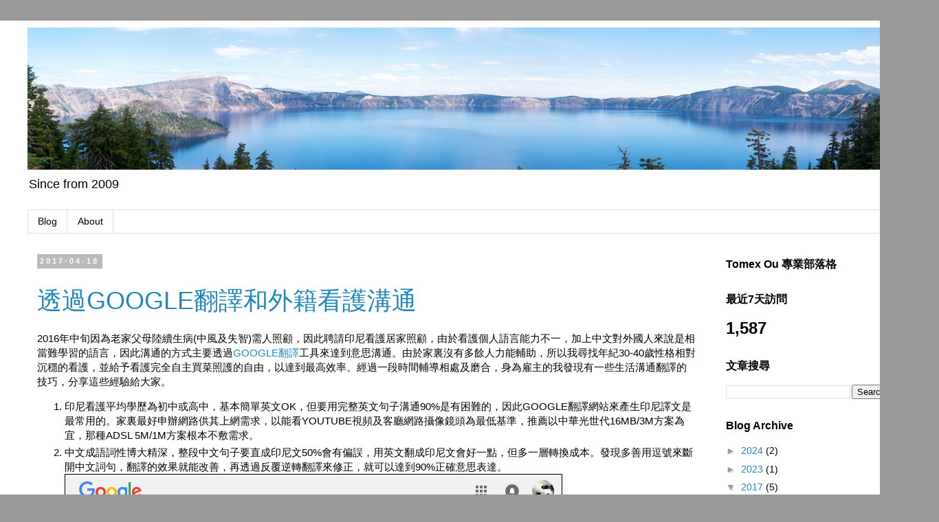

--- FILE ---
content_type: text/html; charset=UTF-8
request_url: https://tomex.dabutek.com/b/stats?style=BLACK_TRANSPARENT&timeRange=LAST_WEEK&token=APq4FmBVJYcSlHt5PJVUbstIECQc-wGhww05e6rYSYnKAa_mUYn3mUayqV5UWXsnmfXnl0FpdkC13vzfq-PDXEgpWsk0uSadrg
body_size: 42
content:
{"total":1587,"sparklineOptions":{"backgroundColor":{"fillOpacity":0.1,"fill":"#000000"},"series":[{"areaOpacity":0.3,"color":"#202020"}]},"sparklineData":[[0,16],[1,26],[2,23],[3,39],[4,26],[5,33],[6,36],[7,31],[8,40],[9,57],[10,44],[11,33],[12,23],[13,29],[14,31],[15,28],[16,39],[17,76],[18,66],[19,100],[20,20],[21,28],[22,35],[23,37],[24,37],[25,26],[26,17],[27,15],[28,10],[29,5]],"nextTickMs":514285}

--- FILE ---
content_type: text/html; charset=utf-8
request_url: https://www.google.com/recaptcha/api2/aframe
body_size: 266
content:
<!DOCTYPE HTML><html><head><meta http-equiv="content-type" content="text/html; charset=UTF-8"></head><body><script nonce="DutEgcCKIQkSmad0UGe4eQ">/** Anti-fraud and anti-abuse applications only. See google.com/recaptcha */ try{var clients={'sodar':'https://pagead2.googlesyndication.com/pagead/sodar?'};window.addEventListener("message",function(a){try{if(a.source===window.parent){var b=JSON.parse(a.data);var c=clients[b['id']];if(c){var d=document.createElement('img');d.src=c+b['params']+'&rc='+(localStorage.getItem("rc::a")?sessionStorage.getItem("rc::b"):"");window.document.body.appendChild(d);sessionStorage.setItem("rc::e",parseInt(sessionStorage.getItem("rc::e")||0)+1);localStorage.setItem("rc::h",'1769338965256');}}}catch(b){}});window.parent.postMessage("_grecaptcha_ready", "*");}catch(b){}</script></body></html>